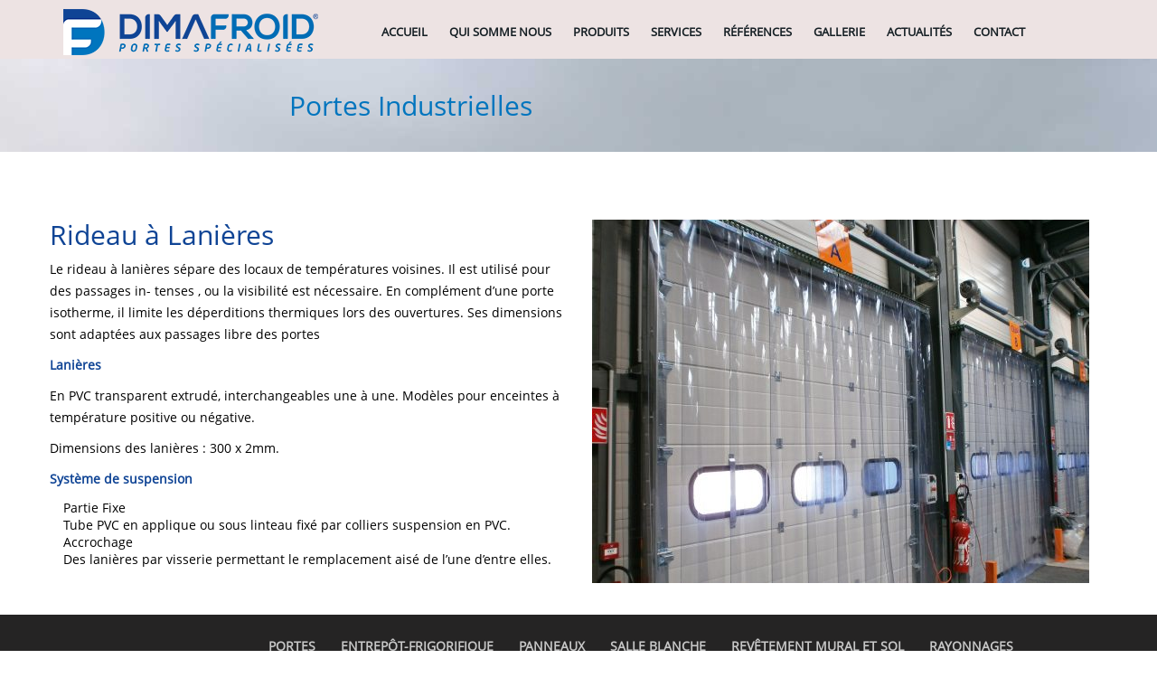

--- FILE ---
content_type: text/html; charset=UTF-8
request_url: https://dimafroid.com/rideau-a-lanieres/
body_size: 12668
content:
<!DOCTYPE html>
<html class="no-js" lang="en-US"> 
<head>
	<meta charset="UTF-8">
	<meta name="viewport" content="width=device-width, initial-scale=1.0">
	<meta name='robots' content='index, follow, max-image-preview:large, max-snippet:-1, max-video-preview:-1' />

	<!-- This site is optimized with the Yoast SEO plugin v23.8 - https://yoast.com/wordpress/plugins/seo/ -->
	<title>Rideau à Lanières - Chambres Froides, Portes frigorifiques isolantes industrielles - Algérie</title>
	<link rel="canonical" href="https://dimafroid.com/rideau-a-lanieres/" />
	<meta property="og:locale" content="en_US" />
	<meta property="og:type" content="article" />
	<meta property="og:title" content="Rideau à Lanières - Chambres Froides, Portes frigorifiques isolantes industrielles - Algérie" />
	<meta property="og:url" content="https://dimafroid.com/rideau-a-lanieres/" />
	<meta property="og:site_name" content="Chambres Froides, Portes frigorifiques isolantes industrielles - Algérie" />
	<meta name="twitter:card" content="summary_large_image" />
	<meta name="twitter:label1" content="Est. reading time" />
	<meta name="twitter:data1" content="1 minute" />
	<script type="application/ld+json" class="yoast-schema-graph">{"@context":"https://schema.org","@graph":[{"@type":"WebPage","@id":"https://dimafroid.com/rideau-a-lanieres/","url":"https://dimafroid.com/rideau-a-lanieres/","name":"Rideau à Lanières - Chambres Froides, Portes frigorifiques isolantes industrielles - Algérie","isPartOf":{"@id":"https://dimafroid.com/#website"},"datePublished":"2020-09-27T03:47:08+00:00","dateModified":"2020-09-27T03:47:08+00:00","breadcrumb":{"@id":"https://dimafroid.com/rideau-a-lanieres/#breadcrumb"},"inLanguage":"en-US","potentialAction":[{"@type":"ReadAction","target":["https://dimafroid.com/rideau-a-lanieres/"]}]},{"@type":"BreadcrumbList","@id":"https://dimafroid.com/rideau-a-lanieres/#breadcrumb","itemListElement":[{"@type":"ListItem","position":1,"name":"Home","item":"https://dimafroid.com/"},{"@type":"ListItem","position":2,"name":"Rideau à Lanières"}]},{"@type":"WebSite","@id":"https://dimafroid.com/#website","url":"https://dimafroid.com/","name":"Chambres Froides, Portes frigorifiques isolantes industrielles - Algérie","description":"Chambres Froides, Portes frigorifiques isolantes industrielles - Algérie","potentialAction":[{"@type":"SearchAction","target":{"@type":"EntryPoint","urlTemplate":"https://dimafroid.com/?s={search_term_string}"},"query-input":{"@type":"PropertyValueSpecification","valueRequired":true,"valueName":"search_term_string"}}],"inLanguage":"en-US"}]}</script>
	<!-- / Yoast SEO plugin. -->


<link rel="alternate" type="application/rss+xml" title="Chambres Froides, Portes frigorifiques isolantes industrielles - Algérie &raquo; Feed" href="https://dimafroid.com/feed/" />
<link rel="alternate" type="application/rss+xml" title="Chambres Froides, Portes frigorifiques isolantes industrielles - Algérie &raquo; Comments Feed" href="https://dimafroid.com/comments/feed/" />
<script type="text/javascript">
/* <![CDATA[ */
window._wpemojiSettings = {"baseUrl":"https:\/\/s.w.org\/images\/core\/emoji\/15.0.3\/72x72\/","ext":".png","svgUrl":"https:\/\/s.w.org\/images\/core\/emoji\/15.0.3\/svg\/","svgExt":".svg","source":{"concatemoji":"https:\/\/dimafroid.com\/wp-includes\/js\/wp-emoji-release.min.js?ver=6.6.4"}};
/*! This file is auto-generated */
!function(i,n){var o,s,e;function c(e){try{var t={supportTests:e,timestamp:(new Date).valueOf()};sessionStorage.setItem(o,JSON.stringify(t))}catch(e){}}function p(e,t,n){e.clearRect(0,0,e.canvas.width,e.canvas.height),e.fillText(t,0,0);var t=new Uint32Array(e.getImageData(0,0,e.canvas.width,e.canvas.height).data),r=(e.clearRect(0,0,e.canvas.width,e.canvas.height),e.fillText(n,0,0),new Uint32Array(e.getImageData(0,0,e.canvas.width,e.canvas.height).data));return t.every(function(e,t){return e===r[t]})}function u(e,t,n){switch(t){case"flag":return n(e,"\ud83c\udff3\ufe0f\u200d\u26a7\ufe0f","\ud83c\udff3\ufe0f\u200b\u26a7\ufe0f")?!1:!n(e,"\ud83c\uddfa\ud83c\uddf3","\ud83c\uddfa\u200b\ud83c\uddf3")&&!n(e,"\ud83c\udff4\udb40\udc67\udb40\udc62\udb40\udc65\udb40\udc6e\udb40\udc67\udb40\udc7f","\ud83c\udff4\u200b\udb40\udc67\u200b\udb40\udc62\u200b\udb40\udc65\u200b\udb40\udc6e\u200b\udb40\udc67\u200b\udb40\udc7f");case"emoji":return!n(e,"\ud83d\udc26\u200d\u2b1b","\ud83d\udc26\u200b\u2b1b")}return!1}function f(e,t,n){var r="undefined"!=typeof WorkerGlobalScope&&self instanceof WorkerGlobalScope?new OffscreenCanvas(300,150):i.createElement("canvas"),a=r.getContext("2d",{willReadFrequently:!0}),o=(a.textBaseline="top",a.font="600 32px Arial",{});return e.forEach(function(e){o[e]=t(a,e,n)}),o}function t(e){var t=i.createElement("script");t.src=e,t.defer=!0,i.head.appendChild(t)}"undefined"!=typeof Promise&&(o="wpEmojiSettingsSupports",s=["flag","emoji"],n.supports={everything:!0,everythingExceptFlag:!0},e=new Promise(function(e){i.addEventListener("DOMContentLoaded",e,{once:!0})}),new Promise(function(t){var n=function(){try{var e=JSON.parse(sessionStorage.getItem(o));if("object"==typeof e&&"number"==typeof e.timestamp&&(new Date).valueOf()<e.timestamp+604800&&"object"==typeof e.supportTests)return e.supportTests}catch(e){}return null}();if(!n){if("undefined"!=typeof Worker&&"undefined"!=typeof OffscreenCanvas&&"undefined"!=typeof URL&&URL.createObjectURL&&"undefined"!=typeof Blob)try{var e="postMessage("+f.toString()+"("+[JSON.stringify(s),u.toString(),p.toString()].join(",")+"));",r=new Blob([e],{type:"text/javascript"}),a=new Worker(URL.createObjectURL(r),{name:"wpTestEmojiSupports"});return void(a.onmessage=function(e){c(n=e.data),a.terminate(),t(n)})}catch(e){}c(n=f(s,u,p))}t(n)}).then(function(e){for(var t in e)n.supports[t]=e[t],n.supports.everything=n.supports.everything&&n.supports[t],"flag"!==t&&(n.supports.everythingExceptFlag=n.supports.everythingExceptFlag&&n.supports[t]);n.supports.everythingExceptFlag=n.supports.everythingExceptFlag&&!n.supports.flag,n.DOMReady=!1,n.readyCallback=function(){n.DOMReady=!0}}).then(function(){return e}).then(function(){var e;n.supports.everything||(n.readyCallback(),(e=n.source||{}).concatemoji?t(e.concatemoji):e.wpemoji&&e.twemoji&&(t(e.twemoji),t(e.wpemoji)))}))}((window,document),window._wpemojiSettings);
/* ]]> */
</script>
<link rel='stylesheet' id='swpb_slick_slider_css-css' href='https://dimafroid.com/wp-content/plugins/sw-product-bundles/assets/css/slider.css?ver=6.6.4' type='text/css' media='all' />
<link rel='stylesheet' id='swpb-style-css' href='https://dimafroid.com/wp-content/plugins/sw-product-bundles/assets/css/swpb-front-end.css?ver=6.6.4' type='text/css' media='all' />
<style id='wp-emoji-styles-inline-css' type='text/css'>

	img.wp-smiley, img.emoji {
		display: inline !important;
		border: none !important;
		box-shadow: none !important;
		height: 1em !important;
		width: 1em !important;
		margin: 0 0.07em !important;
		vertical-align: -0.1em !important;
		background: none !important;
		padding: 0 !important;
	}
</style>
<link rel='stylesheet' id='wp-block-library-css' href='https://dimafroid.com/wp-includes/css/dist/block-library/style.min.css?ver=6.6.4' type='text/css' media='all' />
<style id='classic-theme-styles-inline-css' type='text/css'>
/*! This file is auto-generated */
.wp-block-button__link{color:#fff;background-color:#32373c;border-radius:9999px;box-shadow:none;text-decoration:none;padding:calc(.667em + 2px) calc(1.333em + 2px);font-size:1.125em}.wp-block-file__button{background:#32373c;color:#fff;text-decoration:none}
</style>
<style id='global-styles-inline-css' type='text/css'>
:root{--wp--preset--aspect-ratio--square: 1;--wp--preset--aspect-ratio--4-3: 4/3;--wp--preset--aspect-ratio--3-4: 3/4;--wp--preset--aspect-ratio--3-2: 3/2;--wp--preset--aspect-ratio--2-3: 2/3;--wp--preset--aspect-ratio--16-9: 16/9;--wp--preset--aspect-ratio--9-16: 9/16;--wp--preset--color--black: #000000;--wp--preset--color--cyan-bluish-gray: #abb8c3;--wp--preset--color--white: #ffffff;--wp--preset--color--pale-pink: #f78da7;--wp--preset--color--vivid-red: #cf2e2e;--wp--preset--color--luminous-vivid-orange: #ff6900;--wp--preset--color--luminous-vivid-amber: #fcb900;--wp--preset--color--light-green-cyan: #7bdcb5;--wp--preset--color--vivid-green-cyan: #00d084;--wp--preset--color--pale-cyan-blue: #8ed1fc;--wp--preset--color--vivid-cyan-blue: #0693e3;--wp--preset--color--vivid-purple: #9b51e0;--wp--preset--gradient--vivid-cyan-blue-to-vivid-purple: linear-gradient(135deg,rgba(6,147,227,1) 0%,rgb(155,81,224) 100%);--wp--preset--gradient--light-green-cyan-to-vivid-green-cyan: linear-gradient(135deg,rgb(122,220,180) 0%,rgb(0,208,130) 100%);--wp--preset--gradient--luminous-vivid-amber-to-luminous-vivid-orange: linear-gradient(135deg,rgba(252,185,0,1) 0%,rgba(255,105,0,1) 100%);--wp--preset--gradient--luminous-vivid-orange-to-vivid-red: linear-gradient(135deg,rgba(255,105,0,1) 0%,rgb(207,46,46) 100%);--wp--preset--gradient--very-light-gray-to-cyan-bluish-gray: linear-gradient(135deg,rgb(238,238,238) 0%,rgb(169,184,195) 100%);--wp--preset--gradient--cool-to-warm-spectrum: linear-gradient(135deg,rgb(74,234,220) 0%,rgb(151,120,209) 20%,rgb(207,42,186) 40%,rgb(238,44,130) 60%,rgb(251,105,98) 80%,rgb(254,248,76) 100%);--wp--preset--gradient--blush-light-purple: linear-gradient(135deg,rgb(255,206,236) 0%,rgb(152,150,240) 100%);--wp--preset--gradient--blush-bordeaux: linear-gradient(135deg,rgb(254,205,165) 0%,rgb(254,45,45) 50%,rgb(107,0,62) 100%);--wp--preset--gradient--luminous-dusk: linear-gradient(135deg,rgb(255,203,112) 0%,rgb(199,81,192) 50%,rgb(65,88,208) 100%);--wp--preset--gradient--pale-ocean: linear-gradient(135deg,rgb(255,245,203) 0%,rgb(182,227,212) 50%,rgb(51,167,181) 100%);--wp--preset--gradient--electric-grass: linear-gradient(135deg,rgb(202,248,128) 0%,rgb(113,206,126) 100%);--wp--preset--gradient--midnight: linear-gradient(135deg,rgb(2,3,129) 0%,rgb(40,116,252) 100%);--wp--preset--font-size--small: 13px;--wp--preset--font-size--medium: 20px;--wp--preset--font-size--large: 36px;--wp--preset--font-size--x-large: 42px;--wp--preset--spacing--20: 0.44rem;--wp--preset--spacing--30: 0.67rem;--wp--preset--spacing--40: 1rem;--wp--preset--spacing--50: 1.5rem;--wp--preset--spacing--60: 2.25rem;--wp--preset--spacing--70: 3.38rem;--wp--preset--spacing--80: 5.06rem;--wp--preset--shadow--natural: 6px 6px 9px rgba(0, 0, 0, 0.2);--wp--preset--shadow--deep: 12px 12px 50px rgba(0, 0, 0, 0.4);--wp--preset--shadow--sharp: 6px 6px 0px rgba(0, 0, 0, 0.2);--wp--preset--shadow--outlined: 6px 6px 0px -3px rgba(255, 255, 255, 1), 6px 6px rgba(0, 0, 0, 1);--wp--preset--shadow--crisp: 6px 6px 0px rgba(0, 0, 0, 1);}:where(.is-layout-flex){gap: 0.5em;}:where(.is-layout-grid){gap: 0.5em;}body .is-layout-flex{display: flex;}.is-layout-flex{flex-wrap: wrap;align-items: center;}.is-layout-flex > :is(*, div){margin: 0;}body .is-layout-grid{display: grid;}.is-layout-grid > :is(*, div){margin: 0;}:where(.wp-block-columns.is-layout-flex){gap: 2em;}:where(.wp-block-columns.is-layout-grid){gap: 2em;}:where(.wp-block-post-template.is-layout-flex){gap: 1.25em;}:where(.wp-block-post-template.is-layout-grid){gap: 1.25em;}.has-black-color{color: var(--wp--preset--color--black) !important;}.has-cyan-bluish-gray-color{color: var(--wp--preset--color--cyan-bluish-gray) !important;}.has-white-color{color: var(--wp--preset--color--white) !important;}.has-pale-pink-color{color: var(--wp--preset--color--pale-pink) !important;}.has-vivid-red-color{color: var(--wp--preset--color--vivid-red) !important;}.has-luminous-vivid-orange-color{color: var(--wp--preset--color--luminous-vivid-orange) !important;}.has-luminous-vivid-amber-color{color: var(--wp--preset--color--luminous-vivid-amber) !important;}.has-light-green-cyan-color{color: var(--wp--preset--color--light-green-cyan) !important;}.has-vivid-green-cyan-color{color: var(--wp--preset--color--vivid-green-cyan) !important;}.has-pale-cyan-blue-color{color: var(--wp--preset--color--pale-cyan-blue) !important;}.has-vivid-cyan-blue-color{color: var(--wp--preset--color--vivid-cyan-blue) !important;}.has-vivid-purple-color{color: var(--wp--preset--color--vivid-purple) !important;}.has-black-background-color{background-color: var(--wp--preset--color--black) !important;}.has-cyan-bluish-gray-background-color{background-color: var(--wp--preset--color--cyan-bluish-gray) !important;}.has-white-background-color{background-color: var(--wp--preset--color--white) !important;}.has-pale-pink-background-color{background-color: var(--wp--preset--color--pale-pink) !important;}.has-vivid-red-background-color{background-color: var(--wp--preset--color--vivid-red) !important;}.has-luminous-vivid-orange-background-color{background-color: var(--wp--preset--color--luminous-vivid-orange) !important;}.has-luminous-vivid-amber-background-color{background-color: var(--wp--preset--color--luminous-vivid-amber) !important;}.has-light-green-cyan-background-color{background-color: var(--wp--preset--color--light-green-cyan) !important;}.has-vivid-green-cyan-background-color{background-color: var(--wp--preset--color--vivid-green-cyan) !important;}.has-pale-cyan-blue-background-color{background-color: var(--wp--preset--color--pale-cyan-blue) !important;}.has-vivid-cyan-blue-background-color{background-color: var(--wp--preset--color--vivid-cyan-blue) !important;}.has-vivid-purple-background-color{background-color: var(--wp--preset--color--vivid-purple) !important;}.has-black-border-color{border-color: var(--wp--preset--color--black) !important;}.has-cyan-bluish-gray-border-color{border-color: var(--wp--preset--color--cyan-bluish-gray) !important;}.has-white-border-color{border-color: var(--wp--preset--color--white) !important;}.has-pale-pink-border-color{border-color: var(--wp--preset--color--pale-pink) !important;}.has-vivid-red-border-color{border-color: var(--wp--preset--color--vivid-red) !important;}.has-luminous-vivid-orange-border-color{border-color: var(--wp--preset--color--luminous-vivid-orange) !important;}.has-luminous-vivid-amber-border-color{border-color: var(--wp--preset--color--luminous-vivid-amber) !important;}.has-light-green-cyan-border-color{border-color: var(--wp--preset--color--light-green-cyan) !important;}.has-vivid-green-cyan-border-color{border-color: var(--wp--preset--color--vivid-green-cyan) !important;}.has-pale-cyan-blue-border-color{border-color: var(--wp--preset--color--pale-cyan-blue) !important;}.has-vivid-cyan-blue-border-color{border-color: var(--wp--preset--color--vivid-cyan-blue) !important;}.has-vivid-purple-border-color{border-color: var(--wp--preset--color--vivid-purple) !important;}.has-vivid-cyan-blue-to-vivid-purple-gradient-background{background: var(--wp--preset--gradient--vivid-cyan-blue-to-vivid-purple) !important;}.has-light-green-cyan-to-vivid-green-cyan-gradient-background{background: var(--wp--preset--gradient--light-green-cyan-to-vivid-green-cyan) !important;}.has-luminous-vivid-amber-to-luminous-vivid-orange-gradient-background{background: var(--wp--preset--gradient--luminous-vivid-amber-to-luminous-vivid-orange) !important;}.has-luminous-vivid-orange-to-vivid-red-gradient-background{background: var(--wp--preset--gradient--luminous-vivid-orange-to-vivid-red) !important;}.has-very-light-gray-to-cyan-bluish-gray-gradient-background{background: var(--wp--preset--gradient--very-light-gray-to-cyan-bluish-gray) !important;}.has-cool-to-warm-spectrum-gradient-background{background: var(--wp--preset--gradient--cool-to-warm-spectrum) !important;}.has-blush-light-purple-gradient-background{background: var(--wp--preset--gradient--blush-light-purple) !important;}.has-blush-bordeaux-gradient-background{background: var(--wp--preset--gradient--blush-bordeaux) !important;}.has-luminous-dusk-gradient-background{background: var(--wp--preset--gradient--luminous-dusk) !important;}.has-pale-ocean-gradient-background{background: var(--wp--preset--gradient--pale-ocean) !important;}.has-electric-grass-gradient-background{background: var(--wp--preset--gradient--electric-grass) !important;}.has-midnight-gradient-background{background: var(--wp--preset--gradient--midnight) !important;}.has-small-font-size{font-size: var(--wp--preset--font-size--small) !important;}.has-medium-font-size{font-size: var(--wp--preset--font-size--medium) !important;}.has-large-font-size{font-size: var(--wp--preset--font-size--large) !important;}.has-x-large-font-size{font-size: var(--wp--preset--font-size--x-large) !important;}
:where(.wp-block-post-template.is-layout-flex){gap: 1.25em;}:where(.wp-block-post-template.is-layout-grid){gap: 1.25em;}
:where(.wp-block-columns.is-layout-flex){gap: 2em;}:where(.wp-block-columns.is-layout-grid){gap: 2em;}
:root :where(.wp-block-pullquote){font-size: 1.5em;line-height: 1.6;}
</style>
<link rel='stylesheet' id='contact-form-7-css' href='https://dimafroid.com/wp-content/plugins/contact-form-7/includes/css/styles.css?ver=6.0' type='text/css' media='all' />
<link rel='stylesheet' id='sw-vendor-slider-css' href='https://dimafroid.com/wp-content/plugins/sw_vendor_slider/css/style.css' type='text/css' media='all' />
<link rel='stylesheet' id='js_composer_front-css' href='https://dimafroid.com/wp-content/plugins/js_composer/assets/css/js_composer.min.css?ver=7.7.2' type='text/css' media='all' />
<link rel='stylesheet' id='fancybox_css-css' href='https://dimafroid.com/wp-content/plugins/sw_core/css/jquery.fancybox.css' type='text/css' media='all' />
<link rel='stylesheet' id='bsf-Defaults-css' href='https://dimafroid.com/wp-content/uploads/smile_fonts/Defaults/Defaults.css?ver=3.19.22' type='text/css' media='all' />
<link rel='stylesheet' id='bootstrap-css' href='https://dimafroid.com/wp-content/themes/revo/css/bootstrap.min.css' type='text/css' media='all' />
<link rel='stylesheet' id='fontawesome1-css' href='https://dimafroid.com/wp-content/themes/revo/css/font-awesome.min.css' type='text/css' media='all' />
<link rel='stylesheet' id='revo_css-css' href='https://dimafroid.com/wp-content/themes/revo/css/app-blue.css' type='text/css' media='all' />
<link rel='stylesheet' id='revo_responsive_css-css' href='https://dimafroid.com/wp-content/themes/revo/css/app-responsive.css' type='text/css' media='all' />
<script type="text/javascript" src="https://dimafroid.com/wp-includes/js/jquery/jquery.min.js?ver=3.7.1" id="jquery-core-js"></script>
<script type="text/javascript" src="https://dimafroid.com/wp-includes/js/jquery/jquery-migrate.min.js?ver=3.4.1" id="jquery-migrate-js"></script>
<script></script><link rel="https://api.w.org/" href="https://dimafroid.com/wp-json/" /><link rel="alternate" title="JSON" type="application/json" href="https://dimafroid.com/wp-json/wp/v2/pages/5187" /><link rel="EditURI" type="application/rsd+xml" title="RSD" href="https://dimafroid.com/xmlrpc.php?rsd" />
<meta name="generator" content="WordPress 6.6.4" />
<link rel='shortlink' href='https://dimafroid.com/?p=5187' />
<link rel="alternate" title="oEmbed (JSON)" type="application/json+oembed" href="https://dimafroid.com/wp-json/oembed/1.0/embed?url=https%3A%2F%2Fdimafroid.com%2Frideau-a-lanieres%2F" />
<link rel="alternate" title="oEmbed (XML)" type="text/xml+oembed" href="https://dimafroid.com/wp-json/oembed/1.0/embed?url=https%3A%2F%2Fdimafroid.com%2Frideau-a-lanieres%2F&#038;format=xml" />
<style type="text/css">.recentcomments a{display:inline !important;padding:0 !important;margin:0 !important;}</style><meta name="generator" content="Powered by WPBakery Page Builder - drag and drop page builder for WordPress."/>
<meta name="generator" content="Powered by Slider Revolution 6.7.20 - responsive, Mobile-Friendly Slider Plugin for WordPress with comfortable drag and drop interface." />
<style>
#css3panels {
	height: 600px;
	border: 1px solid #ddd;
}
#loading {position:absolute; top:0; left:0; right:0; bottom:0; z-index:1; background: #f5f5f5;}

#css3panels {overflow:hidden; position:relative; z-index:0;}
#css3panels .panel {width:25%; float:left; overflow:hidden;  border: 3px solid white; margin-top: -35px;
-webkit-box-sizing: border-box; -moz-box-sizing: border-box; -ms-box-sizing: border-box; -o-box-sizing: border-box; box-sizing: border-box; 
-webkit-box-shadow: 0 0 15px #000; -moz-box-shadow: 0 0 15px #000; box-shadow: 0 0 15px #000;
-webkit-transform-style: preserve-3d; -moz-transform-style: preserve-3d; -o-transform-style: preserve-3d; -ms-transform-style: preserve-3d; transform-style: preserve-3d;
-webkit-transition: -webkit-box-shadow 0.2s ease-out; -moz-transition: -moz-box-shadow 0.2s ease-out; -ms-transition: -ms-box-shadow 0.2s ease-out; transition: box-shadow 0.2s ease-out;
-webkit-transform: rotate(7deg); -moz-transform: rotate(7deg); -ms-transform: rotate(7deg); }
#css3panels .panel img {-webkit-transition: opacity 0.4s ease-out,  -webkit-transform 0.8s ease-out; -moz-transition: opacity 0.4s ease-out,  -moz-transform 0.8s ease-out; -ms-transition: opacity 0.4s ease-out,  -ms-transform 0.8s ease-out; -o-transition: opacity 0.4s ease-out,  -o-transform 0.8s ease-out; transition: opacity 0.4s ease-out,  transform 0.8s ease-out;}

#css3panels .panel:hover {-webkit-box-shadow: 0 0 60px #000, 0 0 30px #000; -moz-box-shadow: 0 0 60px #000, 0 0 30px #000; box-shadow: 0 0 60px #000, 0 0 30px #000;}


#css3panels.cols-3 .panel {width:33%; margin-top: -50px; }
#css3panels.cols-3 .panel.first {width: 36%; margin-left: -7%;}
#css3panels.cols-3 .panel.last {width: 37%; margin-right: -4%;}

#css3panels.cols-4 .panel {width:25%; margin-top: -35px;}
#css3panels.cols-4 .panel.first {width: 28%; margin-left: -7%;}
#css3panels.cols-4 .panel.last {width: 29%; margin-right: -4%;}

#css3panels.cols-5 .panel {width:20%; margin-top: -35px; }
#css3panels.cols-5 .panel.first {width: 24%; margin-left: -7%;}
#css3panels.cols-5 .panel.last {width: 23%; margin-right: -4%;} 

#css3panels.cols-6 .panel {width:16.66%; margin-top: -35px; }
#css3panels.cols-6 .panel.first {width: 22%; margin-left: -7%;}
#css3panels.cols-6 .panel.last {width: 22%; margin-right: -4%;} 

#css3panels.cols-7 .panel {width:14%; margin-top: -35px; }
#css3panels.cols-7 .panel.first {width: 20%; margin-left: -8%;}
#css3panels.cols-7 .panel.last {width: 18%; margin-right: -7%;} 



#css3panels .panel img {max-width:none; position:relative; vertical-align:top;
-webkit-transform: translate3d(0, -60px,0);
-moz-transform:translatey(-60px) translatex(0px);
-ms-transform:translatey(-60px) translatex(0px);
-o-transform:translatey(-60px) translatex(0px);
transform: translate3d(0, -60px,0); }
#css3panels .panel img:hover {
-webkit-transform: translate3d(-100px, -60px,0);
-moz-transform: translatey(-60px) translatex(-100px);
-o-transform: translatey(-60px) translatex(-100px);
-ms-transform: translatey(-60px) translatex(-100px);
transform: translate3d(-100px, -60px,0);}

#css3panels .panel img.grayscale {opacity:0; filter:alpha(opacity=0); z-index:998;}
#css3panels .panel:hover img.grayscale {opacity:1; filter:alpha(opacity=100);}

#css3panels .inner-panel { margin-top:90px; position:relative;
-webkit-transform: rotate(-7deg);
-moz-transform: rotate(-7deg);
-ms-transform: rotate(-7deg);
-o-transform: rotate(-7deg);
transform: rotate(-7deg);
}
/*
#css3panels .caption {position: absolute; top: 450px; right: -100px; color: #e9e9e9; padding: 10px 300px 10px 20px; width: 400px; margin-right: -300px; z-index: 999; opacity:0.7; filter:alpha(opacity=70);
font-weight:500;
-webkit-transition: all 0.5s ease-out; -moz-transition: all 0.5s ease-out; -ms-transition: all 0.5s ease-out; -o-transition: all 0.5s ease-out; transition: all 0.5s ease-out;}
*/

#css3panels .caption {position: absolute;top: 450px;left:20%;color: #ffffff;padding: 10px 300px 10px 20px;width: 400px;z-index: 999;opacity:0.7;height: 68px;filter:alpha(opacity=70);font-weight:500;-webkit-transition: all 0.5s ease-out;-moz-transition: all 0.5s ease-out;-ms-transition: all 0.5s ease-out;-o-transition: all 0.5s ease-out;transition: all 0.5s ease-out;background-color: #00aeef;clip-path: polygon(0 100%, 6% 0, 1500% 100%, 0 100%);}

						
#css3panels .first .caption {left:38%;}
#css3panels .caption.upper {top:350px;}
/*#css3panels .caption:before { content:""; position:absolute; width:100%; height:100%; background:#000; background:rgba(0,0,0,0.9); right: 0; top: 0; z-index: -1;
-webkit-transform: skew(-8deg); -moz-transform: skew(-8deg); -o-transform: skew(-8deg); -ms-transform: skew(-8deg); transform: skew(-8deg); }
*/
#css3panels .caption .title {margin-left:20px; line-height:1.3;font-size: large;}
#css3panels.cols-7 .panel.first .caption .title {margin-left: 40px;}

#css3panels .panel:hover .caption {opacity:1; filter:alpha(opacity=100);}	
</style><style></style><link rel="icon" href="https://dimafroid.com/wp-content/uploads/2022/03/cropped-274548149_440156807791247_3897474444515193849_n-32x32.jpg" sizes="32x32" />
<link rel="icon" href="https://dimafroid.com/wp-content/uploads/2022/03/cropped-274548149_440156807791247_3897474444515193849_n-192x192.jpg" sizes="192x192" />
<link rel="apple-touch-icon" href="https://dimafroid.com/wp-content/uploads/2022/03/cropped-274548149_440156807791247_3897474444515193849_n-180x180.jpg" />
<meta name="msapplication-TileImage" content="https://dimafroid.com/wp-content/uploads/2022/03/cropped-274548149_440156807791247_3897474444515193849_n-270x270.jpg" />
<script>function setREVStartSize(e){
			//window.requestAnimationFrame(function() {
				window.RSIW = window.RSIW===undefined ? window.innerWidth : window.RSIW;
				window.RSIH = window.RSIH===undefined ? window.innerHeight : window.RSIH;
				try {
					var pw = document.getElementById(e.c).parentNode.offsetWidth,
						newh;
					pw = pw===0 || isNaN(pw) || (e.l=="fullwidth" || e.layout=="fullwidth") ? window.RSIW : pw;
					e.tabw = e.tabw===undefined ? 0 : parseInt(e.tabw);
					e.thumbw = e.thumbw===undefined ? 0 : parseInt(e.thumbw);
					e.tabh = e.tabh===undefined ? 0 : parseInt(e.tabh);
					e.thumbh = e.thumbh===undefined ? 0 : parseInt(e.thumbh);
					e.tabhide = e.tabhide===undefined ? 0 : parseInt(e.tabhide);
					e.thumbhide = e.thumbhide===undefined ? 0 : parseInt(e.thumbhide);
					e.mh = e.mh===undefined || e.mh=="" || e.mh==="auto" ? 0 : parseInt(e.mh,0);
					if(e.layout==="fullscreen" || e.l==="fullscreen")
						newh = Math.max(e.mh,window.RSIH);
					else{
						e.gw = Array.isArray(e.gw) ? e.gw : [e.gw];
						for (var i in e.rl) if (e.gw[i]===undefined || e.gw[i]===0) e.gw[i] = e.gw[i-1];
						e.gh = e.el===undefined || e.el==="" || (Array.isArray(e.el) && e.el.length==0)? e.gh : e.el;
						e.gh = Array.isArray(e.gh) ? e.gh : [e.gh];
						for (var i in e.rl) if (e.gh[i]===undefined || e.gh[i]===0) e.gh[i] = e.gh[i-1];
											
						var nl = new Array(e.rl.length),
							ix = 0,
							sl;
						e.tabw = e.tabhide>=pw ? 0 : e.tabw;
						e.thumbw = e.thumbhide>=pw ? 0 : e.thumbw;
						e.tabh = e.tabhide>=pw ? 0 : e.tabh;
						e.thumbh = e.thumbhide>=pw ? 0 : e.thumbh;
						for (var i in e.rl) nl[i] = e.rl[i]<window.RSIW ? 0 : e.rl[i];
						sl = nl[0];
						for (var i in nl) if (sl>nl[i] && nl[i]>0) { sl = nl[i]; ix=i;}
						var m = pw>(e.gw[ix]+e.tabw+e.thumbw) ? 1 : (pw-(e.tabw+e.thumbw)) / (e.gw[ix]);
						newh =  (e.gh[ix] * m) + (e.tabh + e.thumbh);
					}
					var el = document.getElementById(e.c);
					if (el!==null && el) el.style.height = newh+"px";
					el = document.getElementById(e.c+"_wrapper");
					if (el!==null && el) {
						el.style.height = newh+"px";
						el.style.display = "block";
					}
				} catch(e){
					console.log("Failure at Presize of Slider:" + e)
				}
			//});
		  };</script>
<style type="text/css" data-type="vc_shortcodes-custom-css">.vc_custom_1597030880811{margin-top: -132px !important;background-image: url(https://dimafroid.com//wp-content/uploads/2020/07/1-LOGISTIQUE.jpg?id=4595) !important;}.vc_custom_1597606311523{margin-top: 40px !important;}</style><noscript><style> .wpb_animate_when_almost_visible { opacity: 1; }</style></noscript></head>
<body class="page page-id-5187 disable-search rideau-a-lanieres wpb-js-composer js-comp-ver-7.7.2 vc_responsive">
<div class="body-wrapper theme-clearfix">
	<div class="body-wrapper-inner">
	<header id="header" class="header header-style11">
	<div class="header-top">
		<div class="container">
			<!-- Sidebar Top Menu -->
						</div>
	</div>
	<div class="header-mid">
		<div class="container">
			<!-- Logo -->
				<div class="top-header pull-left">
					<div class="revo-logo">
							<a  href="https://dimafroid.com/">
					<img src="https://dimafroid.com/wp-content/uploads/2020/07/Logo-DimaFroid.png" alt="Chambres Froides, Portes frigorifiques isolantes industrielles &#8211; Algérie"/>
			</a>
					</div>
				</div>
			
			<!-- Primary navbar -->
									<div id="main-menu" class="main-menu clearfix pull-left">
						<nav id="primary-menu" class="primary-menu">
							<div class="mid-header clearfix">
								<div class="navbar-inner navbar-inverse">
																				<div class="resmenu-container"><button class="navbar-toggle bt_menusb" type="button" data-target="#ResMenuSB">
				<span class="sr-only">Toggle navigation</span>
				<span class="icon-bar"></span>
				<span class="icon-bar"></span>
				<span class="icon-bar"></span>
			</button></div><ul id="menu-primary2-1" class="nav nav-pills nav-mega revo-menures"><li class="menu-accueil"><a class="item-link elementor-item" href="https://dimafroid.com/"><span class="menu-title">Accueil</span></a></li>
<li class="menu-qui-somme-nous"><a class="item-link elementor-item" href="https://dimafroid.com/presentation/"><span class="menu-title">Qui somme nous</span></a></li>
<li class="dropdown menu-produits"><a class="item-link elementor-item dropdown-toggle" data-toogle="dropdown" href="https://dimafroid.com/portes/"><span class="menu-title">Produits</span></a>
<ul class="dropdown-menu">
	<li class="menu-portes"><a href="https://dimafroid.com/portes/"><span class="menu-title">Portes</span></a></li>
	<li class="menu-panneaux"><a href="https://dimafroid.com/panneaux/"><span class="menu-title">Panneaux</span></a></li>
	<li class="menu-entrepot-frigorifique"><a href="https://dimafroid.com/entrepot-frigorifique-5/"><span class="menu-title">Entrepôt-Frigorifique</span></a></li>
	<li class="menu-salle-blanche"><a href="https://dimafroid.com/salle-blanche-3/"><span class="menu-title">Salle Blanche</span></a></li>
	<li class="menu-revetement-mural-et-sol"><a href="https://dimafroid.com/revetement-mural-et-sol/"><span class="menu-title">Revêtement Mural et Sol</span></a></li>
	<li class="menu-rayonnages"><a href="https://dimafroid.com/rayonnages/"><span class="menu-title">Rayonnages</span></a></li>
</ul>
</li>
<li class="menu-services"><a class="item-link elementor-item" href="https://dimafroid.com/services/"><span class="menu-title">Services</span></a></li>
<li class="menu-references"><a class="item-link elementor-item" href="https://dimafroid.com/references/"><span class="menu-title">Références</span></a></li>
<li class="menu-gallerie"><a class="item-link elementor-item" href="https://dimafroid.com/gallerie/"><span class="menu-title">Gallerie</span></a></li>
<li class="menu-actualites"><a class="item-link elementor-item" href="https://dimafroid.com/actualites/"><span class="menu-title">Actualités</span></a></li>
<li class="menu-contact"><a class="item-link elementor-item" href="https://dimafroid.com/contact/"><span class="menu-title">Contact</span></a></li>
</ul>								</div>
							</div>
						</nav>
					</div>			
								<!-- /Primary navbar -->
				
				<!-- Cart header -->
				<div class="sw-revo-cart  pull-right">
									</div>
				
				<!-- Sidebar Top Menu -->
				<div class="search-cate pull-right">
					<div class="search-icon"><i class="fa fa-search"></i></div>
										<div class="widget revo_top-3 revo_top non-margin">
						<div class="widget-inner">
								
						</div>
					</div>
									</div>
			
			</div>
	</div>
</header>		<div class="revo_breadcrumbs">
		<div class="container">
			<div class="listing-title">			
				<h1><span></span></h1>				
			</div>
			<div class="breadcrumbs custom-font theme-clearfix"><ul class="breadcrumb" ><li><a href="https://dimafroid.com" >Home</a><span class="go-page"></span></li><li class="active" ><span>Rideau à Lanières</span></li></ul></div>		</div>
	</div>	
		
	<div class="container">
		<div class="row">
				
			<div id="contents" role="main" class="main-page  col-lg-12 col-md-12 col-sm-12 col-xs-12">
							<div class="post-5187 page type-page status-publish hentry">
			    <div class="entry-content">
						<div class="entry-summary">
							<div class="wpb-content-wrapper"><div data-vc-full-width="true" data-vc-full-width-init="false" data-vc-stretch-content="true" class="vc_row wpb_row vc_row-fluid vc_custom_1597030880811 vc_row-has-fill vc_row-no-padding"><div class="wpb_column vc_column_container vc_col-sm-3"><div class="vc_column-inner"><div class="wpb_wrapper"></div></div></div><div class="wpb_column vc_column_container vc_col-sm-6"><div class="vc_column-inner"><div class="wpb_wrapper">
	<div class="wpb_text_column wpb_content_element" >
		<div class="wpb_wrapper">
			<h2 style="color: #0075be;">Portes Industrielles</h2>

		</div>
	</div>
</div></div></div><div class="wpb_column vc_column_container vc_col-sm-3"><div class="vc_column-inner"><div class="wpb_wrapper"></div></div></div></div><div class="vc_row-full-width vc_clearfix"></div><div class="vc_row wpb_row vc_row-fluid vc_custom_1597606311523"><div class="wpb_column vc_column_container vc_col-sm-12"><div class="vc_column-inner"><div class="wpb_wrapper"><div class="vc_row wpb_row vc_inner vc_row-fluid"><div class="wpb_column vc_column_container vc_col-sm-6"><div class="vc_column-inner"><div class="wpb_wrapper">
	<div class="wpb_text_column wpb_content_element wpb_animate_when_almost_visible wpb_slideInUp slideInUp" >
		<div class="wpb_wrapper">
			<h2 style="color: #0f4495;">Rideau à Lanières</h2>
<p>Le rideau à lanières sépare des locaux de températures voisines. Il est utilisé pour des passages in- tenses , ou la visibilité est nécessaire. En complément d’une porte isotherme, il limite les déperditions thermiques lors des ouvertures. Ses dimensions sont adaptées aux passages libre des portes</p>
<p><strong style="color: #0f4495;">Lanières</strong></p>
<p>En PVC transparent extrudé, interchangeables une à une. Modèles pour enceintes à température positive ou négative.</p>
<p>Dimensions des lanières : 300 x 2mm.</p>
<p><strong style="color: #0f4495;">Système de suspension</strong></p>
<ul>
<li>Partie Fixe</li>
<li>Tube PVC en applique ou sous linteau fixé par colliers suspension en PVC.</li>
<li>Accrochage</li>
<li>Des lanières par visserie permettant le remplacement aisé de l’une d’entre elles.</li>
</ul>

		</div>
	</div>
</div></div></div><div class="wpb_column vc_column_container vc_col-sm-6"><div class="vc_column-inner"><div class="wpb_wrapper">
	<div  class="wpb_single_image wpb_content_element vc_align_left wpb_content_element wpb_animate_when_almost_visible wpb_slideInUp slideInUp">
		
		<figure class="wpb_wrapper vc_figure">
			<a class="" data-lightbox="lightbox[rel-5187-2734284958]" href="https://dimafroid.com/wp-content/uploads/2020/09/rideau-lanieres-1024x640.jpg" target="_self" class="vc_single_image-wrapper vc_box_border  vc_box_border_grey"><img decoding="async" class="vc_single_image-img " src="https://dimafroid.com/wp-content/uploads/2020/09/rideau-lanieres-550x402.jpg" width="550" height="402" alt="rideau-lanieres" title="rideau-lanieres" loading="lazy" /></a>
		</figure>
	</div>
</div></div></div></div></div></div></div></div>
</div>													</div>
			    </div>
					<div class="clearfix"></div>
			    

			</div>
										</div>
					</div>		
	</div>

<footer id="footer" class="footer default theme-clearfix">
	<!-- Content footer -->
	<div class="container">
		<div data-vc-full-width="true" data-vc-full-width-init="false" class="vc_row wpb_row vc_row-fluid footer-top8 vc_custom_1574472298876 vc_row-has-fill"><div class="wpb_column vc_column_container vc_col-sm-12"><div class="vc_column-inner vc_custom_1484972967369"><div class="wpb_wrapper">
	<div  class="wpb_single_image wpb_content_element vc_align_left wpb_content_element wpb_animate_when_almost_visible wpb_zoomIn zoomIn">
		
		<figure class="wpb_wrapper vc_figure">
			<div class="vc_single_image-wrapper   vc_box_border_grey"><img width="188" height="34" src="https://dimafroid.com/wp-content/uploads/2020/07/logo-dimafoid-BLANC-.png" class="vc_single_image-img attachment-medium" alt="" title="logo-dimafoid-BLANC-" decoding="async" loading="lazy" /></div>
		</figure>
	</div>
<div  class="vc_wp_custommenu wpb_content_element"><div class="widget widget_nav_menu"><ul id="menu-vertical3" class="menu"><li class="menu-portes"><a class="item-link elementor-item" href="https://dimafroid.com/portes/"><span class="menu-title">Portes</span></a></li>
<li class="menu-entrepot-frigorifique"><a class="item-link elementor-item" href="https://dimafroid.com/entrepot-frigorifique-5/"><span class="menu-title">Entrepôt-Frigorifique</span></a></li>
<li class="menu-panneaux"><a class="item-link elementor-item" href="https://dimafroid.com/panneaux/"><span class="menu-title">Panneaux</span></a></li>
<li class="menu-salle-blanche"><a class="item-link elementor-item" href="https://dimafroid.com/salle-blanche-3/"><span class="menu-title">Salle Blanche</span></a></li>
<li class="menu-revetement-mural-et-sol"><a class="item-link elementor-item" href="https://dimafroid.com/revetement-mural-et-sol/"><span class="menu-title">Revêtement Mural et Sol</span></a></li>
<li class="menu-rayonnages"><a class="item-link elementor-item" href="https://dimafroid.com/rayonnages/"><span class="menu-title">Rayonnages</span></a></li>
</ul></div></div></div></div></div></div><div class="vc_row-full-width vc_clearfix"></div><div data-vc-full-width="true" data-vc-full-width-init="false" class="vc_row wpb_row vc_row-fluid footer-menu home8 vc_custom_1484973546645 vc_row-has-fill"><div class="wpb_column vc_column_container vc_col-sm-12"><div class="vc_column-inner"><div class="wpb_wrapper"><div class="vc_row wpb_row vc_inner vc_row-fluid contact-address"><div class="wpb_column vc_column_container vc_col-sm-3 vc_col-lg-2 vc_col-md-2 vc_col-xs-12"><div class="vc_column-inner"><div class="wpb_wrapper"><div  class="vc_wp_custommenu wpb_content_element"><div class="widget widget_nav_menu"><h2 class="widgettitle">Menu</h2><ul id="menu-primary2-2" class="menu"><li class="menu-accueil"><a class="item-link elementor-item" href="https://dimafroid.com/"><span class="menu-title">Accueil</span></a></li>
<li class="menu-qui-somme-nous"><a class="item-link elementor-item" href="https://dimafroid.com/presentation/"><span class="menu-title">Qui somme nous</span></a></li>
<li class="dropdown menu-produits"><a class="item-link elementor-item dropdown-toggle" data-toogle="dropdown" href="https://dimafroid.com/portes/"><span class="menu-title">Produits</span></a>
<ul class="dropdown-menu">
	<li class="menu-portes"><a href="https://dimafroid.com/portes/"><span class="menu-title">Portes</span></a></li>
	<li class="menu-panneaux"><a href="https://dimafroid.com/panneaux/"><span class="menu-title">Panneaux</span></a></li>
	<li class="menu-entrepot-frigorifique"><a href="https://dimafroid.com/entrepot-frigorifique-5/"><span class="menu-title">Entrepôt-Frigorifique</span></a></li>
	<li class="menu-salle-blanche"><a href="https://dimafroid.com/salle-blanche-3/"><span class="menu-title">Salle Blanche</span></a></li>
	<li class="menu-revetement-mural-et-sol"><a href="https://dimafroid.com/revetement-mural-et-sol/"><span class="menu-title">Revêtement Mural et Sol</span></a></li>
	<li class="menu-rayonnages"><a href="https://dimafroid.com/rayonnages/"><span class="menu-title">Rayonnages</span></a></li>
</ul>
</li>
<li class="menu-services"><a class="item-link elementor-item" href="https://dimafroid.com/services/"><span class="menu-title">Services</span></a></li>
<li class="menu-references"><a class="item-link elementor-item" href="https://dimafroid.com/references/"><span class="menu-title">Références</span></a></li>
<li class="menu-gallerie"><a class="item-link elementor-item" href="https://dimafroid.com/gallerie/"><span class="menu-title">Gallerie</span></a></li>
<li class="menu-actualites"><a class="item-link elementor-item" href="https://dimafroid.com/actualites/"><span class="menu-title">Actualités</span></a></li>
<li class="menu-contact"><a class="item-link elementor-item" href="https://dimafroid.com/contact/"><span class="menu-title">Contact</span></a></li>
</ul></div></div></div></div></div><div class="wpb_column vc_column_container vc_col-sm-3"><div class="vc_column-inner"><div class="wpb_wrapper"><div  class="vc_wp_custommenu wpb_content_element"><div class="widget widget_nav_menu"><h2 class="widgettitle">Catégories</h2><ul id="menu-vertical3-1" class="menu"><li class="menu-portes"><a class="item-link elementor-item" href="https://dimafroid.com/portes/"><span class="menu-title">Portes</span></a></li>
<li class="menu-entrepot-frigorifique"><a class="item-link elementor-item" href="https://dimafroid.com/entrepot-frigorifique-5/"><span class="menu-title">Entrepôt-Frigorifique</span></a></li>
<li class="menu-panneaux"><a class="item-link elementor-item" href="https://dimafroid.com/panneaux/"><span class="menu-title">Panneaux</span></a></li>
<li class="menu-salle-blanche"><a class="item-link elementor-item" href="https://dimafroid.com/salle-blanche-3/"><span class="menu-title">Salle Blanche</span></a></li>
<li class="menu-revetement-mural-et-sol"><a class="item-link elementor-item" href="https://dimafroid.com/revetement-mural-et-sol/"><span class="menu-title">Revêtement Mural et Sol</span></a></li>
<li class="menu-rayonnages"><a class="item-link elementor-item" href="https://dimafroid.com/rayonnages/"><span class="menu-title">Rayonnages</span></a></li>
</ul></div></div></div></div></div><div class="wpb_column vc_column_container vc_col-sm-3"><div class="vc_column-inner"><div class="wpb_wrapper"><div  class="vc_wp_custommenu wpb_content_element"><div class="widget widget_nav_menu"><h2 class="widgettitle">Services</h2><ul id="menu-services" class="menu"><li class="menu-production"><a class="item-link elementor-item" href="https://dimafroid.com/services/"><span class="menu-title">Production</span></a></li>
<li class="menu-livraison"><a class="item-link elementor-item" href="https://dimafroid.com/services/"><span class="menu-title">Livraison</span></a></li>
<li class="menu-garantie"><a class="item-link elementor-item" href="https://dimafroid.com/services/"><span class="menu-title">Garantie</span></a></li>
<li class="menu-service-apres-vente"><a class="item-link elementor-item" href="https://dimafroid.com/services/"><span class="menu-title">Service après-vente</span></a></li>
</ul></div></div></div></div></div><div class="wpb_column vc_column_container vc_col-sm-3"><div class="vc_column-inner"><div class="wpb_wrapper">
	<div class="wpb_raw_code wpb_raw_html wpb_content_element" >
		<div class="wpb_wrapper">
			<div class="info-footer">
<h3>Contact Us</h3>
<ul>
<li><i class="fa fa-map-marker"></i><span>33, Route Ras El-ain,<br>
   N'Gaous 05004, Batna</span></li>
<li class="email"><i class="fa fa-envelope-o"></i>Email : <a href="mailto:info@dimafroid.com">info@dimafroid.com</a></li>
<li><i class="fa fa-mobile"></i><span>Tél : +213(0)33 377 339</span><span>Fax : +213(0)33 377 338</span><span>Mob : +213(0)770 760 070</span></li><ul><li><a href="https://www.facebook.com/Dimafroid-107121877761410/" target="_blank" title="Facebook"><span class="fa fa-facebook"></span></a><a href="https://twitter.com/DIMAFROID1" title="Twitter" target="_blank"><span class="fa fa-twitter"></span></a><a href="https://www.instagram.com/sarl.dimafroid/" target="_blank" title="Instagram"><span class="fa fa-instagram"></span></a><a href="https://www.linkedin.com/in/dima-froid-81a2aa1b4/" target="_blank" title="Linkedin"><span class="fa fa-linkedin"></span></a></li>
</ul>
</div>

		</div>
	</div>
</div></div></div></div></div></div></div></div><div class="vc_row-full-width vc_clearfix"></div>	</div>
	<div class="footer-copyright default">
		<div class="container">
			<!-- Copyright text -->
			<div class="copyright-text">
									©2019 Dimafroid. All Rights Reserved. Designed by <a class="mysite" href="http://digidel-dz.com">Digidel.dz</a>							</div>
						<div class="sidebar-copyright">
				<div class="widget nav_menu-7 widget_nav_menu pull-right"><div class="widget-inner"></div></div>			</div>
				</div>
	</div>
</footer></div>
</div>

		<script>
			window.RS_MODULES = window.RS_MODULES || {};
			window.RS_MODULES.modules = window.RS_MODULES.modules || {};
			window.RS_MODULES.waiting = window.RS_MODULES.waiting || [];
			window.RS_MODULES.defered = true;
			window.RS_MODULES.moduleWaiting = window.RS_MODULES.moduleWaiting || {};
			window.RS_MODULES.type = 'compiled';
		</script>
		<script>
function grayscale(src, callback = () => {}) {
  const img = new Image();
  img.crossOrigin = "Anonymous"; // Prevent CORS issues for external images
  img.onload = function () {
    const canvas = document.createElement("canvas");
    const ctx = canvas.getContext("2d");

    // Set canvas dimensions to match the image
    canvas.width = img.width;
    canvas.height = img.height;

    // Draw the image on the canvas
    ctx.drawImage(img, 0, 0);

    // Get image data and apply grayscale
    const imgPixels = ctx.getImageData(0, 0, canvas.width, canvas.height);
    for (let i = 0; i < imgPixels.data.length; i += 4) {
      const avg = (imgPixels.data[i] + imgPixels.data[i + 1] + imgPixels.data[i + 2]) / 3;
      imgPixels.data[i] = avg;     // Red
      imgPixels.data[i + 1] = avg; // Green
      imgPixels.data[i + 2] = avg; // Blue
    }
    ctx.putImageData(imgPixels, 0, 0);

    // Pass the grayscale image data URL to the callback
    callback(canvas.toDataURL());
  };

  img.onerror = function () {
    console.error(`Image failed to load: ${src}`);
  };

  img.src = src; // Start loading the image
}

// Usage with jQuery
(function ($) {
  $(window).on("load", function () {
    $("#loading").fadeOut("slow");

    const images = $("#css3panels .panel img");
    if (!$("html").hasClass("oldie")) {
      images.each(function () {
        const el = $(this);
        const originalSrc = this.src;

        // Convert image to grayscale
        grayscale(originalSrc, function (grayscaleSrc) {
          // Clone and insert the grayscale version
          const grayImage = el.clone().addClass("grayscale").insertBefore(el);
          grayImage.attr("src", grayscaleSrc);

          // Adjust the positioning of the original image
          el.css({ top: `-${el.height()}px` });
        });
      });
    }
  });
})(jQuery);
</script>
<a id="revo-totop" href="#" ></a>	<div class="modal fade" id="search_form" tabindex="-1" role="dialog" aria-hidden="true">
		<div class="modal-dialog block-popup-search-form">
			<form method="get" class="form-search searchform" action="https://dimafroid.com/">
				<input type="text" value="" name="s" class="search-query" placeholder="Enter your keyword...">
				<button type="submit" class=" fa fa-search button-search-pro form-button"></button>
				<a href="javascript:void(0)" title="Close" class="close close-search" data-dismiss="modal">X</a>
			</form>
		</div>
	</div>
	
			<div class="resmenu-container resmenu-container-sidebar">
				<div id="ResMenuSB" class="menu-responsive-wrapper">
					<div class="menu-close"></div>
					<div class="menu-responsive-inner">
						<div class="resmenu-top">
														
																				</div>
						<ul class="nav nav-tabs">
																						<li class="active">
									<a href="#ResPrimary" data-toggle="tab" class="tab-primary">Menu</a>
								</li>
															
																				</ul>
						<div class="tab-content">
																							<div id="ResPrimary" class="tab-pane active">
									<div class="resmenu-container"><button class="navbar-toggle bt_menusb" type="button" data-target="#ResMenuSB">
				<span class="sr-only">Toggle navigation</span>
				<span class="icon-bar"></span>
				<span class="icon-bar"></span>
				<span class="icon-bar"></span>
			</button></div><ul id="menu-primary2-4" class="menu revo-menures"><li class="menu-accueil"><a class="item-link" href="https://dimafroid.com/">Accueil</a></li>
<li class="menu-qui-somme-nous"><a class="item-link" href="https://dimafroid.com/presentation/">Qui somme nous</a></li>
<li class="res-dropdown menu-produits"><a class="item-link dropdown-toggle" href="https://dimafroid.com/portes/">Produits</a><span class="show-dropdown"></span>
<ul class="dropdown-resmenu">
	<li class="menu-portes"><a href="https://dimafroid.com/portes/">Portes</a></li>
	<li class="menu-panneaux"><a href="https://dimafroid.com/panneaux/">Panneaux</a></li>
	<li class="menu-entrepot-frigorifique"><a href="https://dimafroid.com/entrepot-frigorifique-5/">Entrepôt-Frigorifique</a></li>
	<li class="menu-salle-blanche"><a href="https://dimafroid.com/salle-blanche-3/">Salle Blanche</a></li>
	<li class="menu-revetement-mural-et-sol"><a href="https://dimafroid.com/revetement-mural-et-sol/">Revêtement Mural et Sol</a></li>
	<li class="menu-rayonnages"><a href="https://dimafroid.com/rayonnages/">Rayonnages</a></li>
</ul>
</li>
<li class="menu-services"><a class="item-link" href="https://dimafroid.com/services/">Services</a></li>
<li class="menu-references"><a class="item-link" href="https://dimafroid.com/references/">Références</a></li>
<li class="menu-gallerie"><a class="item-link" href="https://dimafroid.com/gallerie/">Gallerie</a></li>
<li class="menu-actualites"><a class="item-link" href="https://dimafroid.com/actualites/">Actualités</a></li>
<li class="menu-contact"><a class="item-link" href="https://dimafroid.com/contact/">Contact</a></li>
</ul>								</div>
																
																					</div>				
					</div>
				</div>
			</div>
<link rel='stylesheet' id='vc_animate-css-css' href='https://dimafroid.com/wp-content/plugins/js_composer/assets/lib/vendor/node_modules/animate.css/animate.min.css?ver=7.7.2' type='text/css' media='all' />
<link rel='stylesheet' id='lightbox2-css' href='https://dimafroid.com/wp-content/plugins/js_composer/assets/lib/vendor/node_modules/lightbox2/dist/css/lightbox.min.css?ver=7.7.2' type='text/css' media='all' />
<link rel='stylesheet' id='rs-plugin-settings-css' href='//dimafroid.com/wp-content/plugins/revslider/sr6/assets/css/rs6.css?ver=6.7.20' type='text/css' media='all' />
<style id='rs-plugin-settings-inline-css' type='text/css'>
#rs-demo-id {}
</style>
<script type="text/javascript" src="https://dimafroid.com/wp-includes/js/dist/hooks.min.js?ver=2810c76e705dd1a53b18" id="wp-hooks-js"></script>
<script type="text/javascript" src="https://dimafroid.com/wp-includes/js/dist/i18n.min.js?ver=5e580eb46a90c2b997e6" id="wp-i18n-js"></script>
<script type="text/javascript" id="wp-i18n-js-after">
/* <![CDATA[ */
wp.i18n.setLocaleData( { 'text direction\u0004ltr': [ 'ltr' ] } );
/* ]]> */
</script>
<script type="text/javascript" src="https://dimafroid.com/wp-content/plugins/contact-form-7/includes/swv/js/index.js?ver=6.0" id="swv-js"></script>
<script type="text/javascript" id="contact-form-7-js-before">
/* <![CDATA[ */
var wpcf7 = {
    "api": {
        "root": "https:\/\/dimafroid.com\/wp-json\/",
        "namespace": "contact-form-7\/v1"
    }
};
/* ]]> */
</script>
<script type="text/javascript" src="https://dimafroid.com/wp-content/plugins/contact-form-7/includes/js/index.js?ver=6.0" id="contact-form-7-js"></script>
<script type="text/javascript" src="//dimafroid.com/wp-content/plugins/revslider/sr6/assets/js/rbtools.min.js?ver=6.7.20" defer async id="tp-tools-js"></script>
<script type="text/javascript" src="//dimafroid.com/wp-content/plugins/revslider/sr6/assets/js/rs6.min.js?ver=6.7.20" defer async id="revmin-js"></script>
<script type="text/javascript" src="https://dimafroid.com/wp-content/plugins/sw_vendor_slider/js/slick.min.js" id="slick_slider-js"></script>
<script type="text/javascript" src="https://dimafroid.com/wp-content/plugins/sw_core/js/jquery.fancybox.pack.js" id="fancybox-js"></script>
<script type="text/javascript" src="https://dimafroid.com/wp-content/themes/revo/js/jquery.plugin.min.js" id="plugins-js"></script>
<script type="text/javascript" src="https://dimafroid.com/wp-content/themes/revo/js/bootstrap.min.js" id="bootstrap_js-js"></script>
<script type="text/javascript" id="revo_custom_js-js-extra">
/* <![CDATA[ */
var custom_text = {"cart_text":"Add To Cart","compare_text":"Add To Compare","wishlist_text":"Add To WishList","quickview_text":"QuickView","ajax_url":"\/wp-admin\/admin-ajax.php","redirect":"https:\/\/dimafroid.com\/my-account\/","message":"Please enter your usename and password"};
/* ]]> */
</script>
<script type="text/javascript" src="https://dimafroid.com/wp-content/themes/revo/js/main.js" id="revo_custom_js-js"></script>
<script type="text/javascript" id="revo_custom_js-js-after">
/* <![CDATA[ */
(function($) {}(jQuery));
/* ]]> */
</script>
<script type="text/javascript" src="https://dimafroid.com/wp-content/plugins/js_composer/assets/js/dist/js_composer_front.min.js?ver=7.7.2" id="wpb_composer_front_js-js"></script>
<script type="text/javascript" src="https://dimafroid.com/wp-content/plugins/js_composer/assets/lib/vc/vc_waypoints/vc-waypoints.min.js?ver=7.7.2" id="vc_waypoints-js"></script>
<script type="text/javascript" src="https://dimafroid.com/wp-content/plugins/js_composer/assets/lib/vendor/node_modules/lightbox2/dist/js/lightbox.min.js?ver=7.7.2" id="lightbox2-js"></script>
<script></script><script type="text/javascript">(function($) {
			/* Responsive Menu */
			$(document).ready(function(){				
				$(".bt_menusb").on("click", function(e){					
					var xtarget = $(this).data("target");
					$(xtarget).addClass( "open" );
					$("body").addClass( "resmenu-open" );
					$("body").css( "overflow", "hidden" );
					 event.stopPropagation();
				});
				
				$(".menu-close").on("click", function(){
					$(this).parents( ".menu-responsive-wrapper" ).removeClass( "open" );
					$("body").removeClass( "resmenu-open" ).removeAttr( "style" );
				});	
				
				$( ".show-dropdown" ).each(function(){
					$(this).on("click", function(){
						$(this).toggleClass("show");
						var $element = $(this).parent().find( "> ul" );
						$element.toggle( 300 );
					});
				});		
				
				$("body").on("click", function(e) {			
					var container = $( ".resmenu-container" );
					if ( typeof container != "undefined" && !container.is(e.target) && container.has(e.target).length == 0 ){
						$(".menu-responsive-wrapper").removeClass( "open" );
						$("body").removeClass( "resmenu-open" ).removeAttr( "style" );
					}
				});
					
				$(".respmenu-settings").on("click", function(e){
					e.preventDefault();
					var xtarget = $(this).data("target");
					$(xtarget).toggle();
				});
				
			
			});
		})(jQuery);</script></body>
</html>


--- FILE ---
content_type: text/css
request_url: https://dimafroid.com/wp-content/plugins/sw_vendor_slider/css/style.css
body_size: 223
content:
*, html{
	box-sizing: border-box;
	-webkit-box-sizing: border-box;
	-moz-box-sizing: border-box;
}
.sw-vendor-container-slider .resp-slider-container .item-vendor{
	padding: 0 15px;
}
.sw-vendor-container-slider .resp-slider-container .item-vendor .item-detail + div.item-detail{
	margin-top: 30px;
	border-top: 1px solid #eee;
}
.sw-vendor-container-slider .resp-slider-container .item-vendor .item-detail .item-img{
	margin-bottom: 10px;
}
.sw-vendor-container-slider .resp-slider-container .item-vendor .item-detail h4{
	font-size: 14px;
	text-transform: uppercase;
}